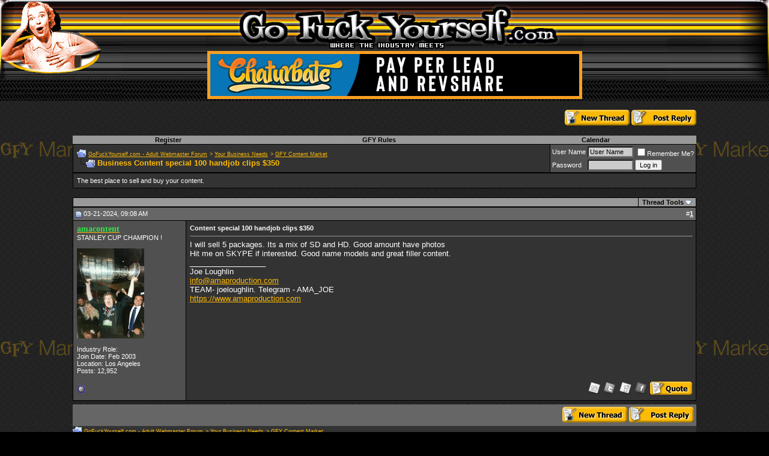

--- FILE ---
content_type: text/html; charset=ISO-8859-1
request_url: https://gfy.com/gfy-content-market/1374064-content-special-100-handjob-clips-350-a.html?s=19247c120f457d52eb7080b71686e904
body_size: 9528
content:
<!DOCTYPE html PUBLIC "-//W3C//DTD XHTML 1.0 Transitional//EN" "http://www.w3.org/TR/xhtml1/DTD/xhtml1-transitional.dtd">
<html xmlns="http://www.w3.org/1999/xhtml" dir="ltr" lang="en">
<head>
<base href="https://gfy.com/" /><!--[if IE]></base><![endif]-->
	<link rel="canonical" href="https://gfy.com/gfy-content-market/1374064-content-special-100-handjob-clips-350-a.html" />
<link rel="shortcut icon" type="image/x-icon" href="https://gfy.com/favicon_GFY.ico"/>
<link rel="icon" type="image/ico" href="https://gfy.com/favicon_GFY.ico"/>
<meta http-equiv="Content-Type" content="text/html; charset=ISO-8859-1" />
<meta name="generator" content="vBulletin 3.8.8" />

<meta name="keywords" content="content, hit, photos, amount, models, filler, skype, $350, clips, handjob, special, sell, mix, packages, Business Content special 100 handjob clips $350, affiliate resource board, adult webmaster resources, adult webmaster resource, adult webmaster board, Adult Webmaster Forum, Adult Webmaster Board, Adult Webmaster Message Board" />
<meta name="description" content="I will sell 5 packages. Its a mix of SD and HD. Good amount have photos Hit me on SKYPE if interested. Good name models and great filler content." />


<!-- CSS Stylesheet -->
<style type="text/css" id="vbulletin_css">
/**
* vBulletin 3.8.8 CSS
* Style: 'GFY Webmaster Board vBulletin 3 Style ALL - adultcentro'; Style ID: 19
*/
body
{
	background: black;
	color: white;
	font: 10pt verdana, geneva, lucida, 'lucida grande', arial, helvetica, sans-serif;
	margin: 0px 0px 0px 0px;
	padding: 0px;
	background-image: url('/skins/adultcentro/skinPattern.jpg');
}
a:link, body_alink
{
	color: #fdba05;
}
a:visited, body_avisited
{
	color: white;
}
a:hover, a:active, body_ahover
{
	color: #cc6600;
}
td, th, p, li
{
	background: transparent;
	font: 10pt verdana, geneva, lucida, 'lucida grande', arial, helvetica, sans-serif;
}
.tborder
{
	background: black;
	color: black;
}
.tcat
{
	background: #999999;
	color: #ffffff;
	font: bold 10pt verdana, geneva, lucida, 'lucida grande', arial, helvetica, sans-serif;
	padding: 1px 6px 1px 6px;
	/*border-color: yellow;
	border-width: 2px;
	border-style: solid;*/
}
.tcat a:link, .tcat_alink
{
	color: #ffffff;
	text-decoration: none;
}
.tcat a:visited, .tcat_avisited
{
	color: #ffffff;
	text-decoration: none;
}
.tcat a:hover, .tcat a:active, .tcat_ahover
{
	color: #999999;
	text-decoration: underline;
}
.thead
{
	background: #666666;
	color: #FFFFFF;
	font: bold 11px tahoma, verdana, geneva, lucida, 'lucida grande', arial, helvetica, sans-serif;
}
.thead a:link, .thead_alink
{
	color: #FFFFFF;
}
.thead a:visited, .thead_avisited
{
	color: #FFFFFF;
}
.thead a:hover, .thead a:active, .thead_ahover
{
	color: #FFFFFF;
}
.tfoot
{
	color: #cccccc;
}
.tfoot a:link, .tfoot_alink
{
	color: #cccccc;
}
.tfoot a:visited, .tfoot_avisited
{
	color: #cccccc;
}
.tfoot a:hover, .tfoot a:active, .tfoot_ahover
{
	color: white;
}
.alt1, .alt1Active
{
	background: #333333;
	color: white;
}
.alt2, .alt2Active
{
	background: #505050;
	color: white;
}
.inlinemod
{
	background: #FFFFCC;
	color: #000000;
}
.wysiwyg
{
	background: #cccccc;
	color: #000000;
	font: 10pt verdana, geneva, lucida, 'lucida grande', arial, helvetica, sans-serif;
}
textarea, .bginput
{
	background: #cccccc;
	font: 10pt verdana, geneva, lucida, 'lucida grande', arial, helvetica, sans-serif;
}
.bginput option, .bginput optgroup
{
	font-size: 10pt;
	font-family: verdana, geneva, lucida, 'lucida grande', arial, helvetica, sans-serif;
}
.button
{
	font: 11px verdana, geneva, lucida, 'lucida grande', arial, helvetica, sans-serif;
}
select
{
	font: 11px verdana, geneva, lucida, 'lucida grande', arial, helvetica, sans-serif;
}
option, optgroup
{
	font-size: 11px;
	font-family: verdana, geneva, lucida, 'lucida grande', arial, helvetica, sans-serif;
}
.smallfont
{
	font: 11px verdana, geneva, lucida, 'lucida grande', arial, helvetica, sans-serif;
}
.time
{
	color: #fdba05;
}
.navbar
{
	background: transparent;
	color: #fdba05;
	font: 9px verdana, geneva, lucida, 'lucida grande', arial, helvetica, sans-serif;
}
.highlight
{
	color: #FFFFFF;
	font-weight: bold;
}
.fjsel
{
	background: #505050;
	color: white;
}
.fjdpth0
{
	background: #cccccc;
	color: #000000;
}
.panel
{
	background: #505050;
	color: white;
	padding: 10px;
	border: 2px outset;
}
.panelsurround
{
	background: black;
	color: black;
}
legend
{
	color: #fdba05;
	font: 11px tahoma, verdana, geneva, lucida, 'lucida grande', arial, helvetica, sans-serif;
}
.vbmenu_control
{
	background: #999999;
	color: #fdba05;
	font: bold 11px tahoma, verdana, geneva, lucida, 'lucida grande', arial, helvetica, sans-serif;
	padding: 1px 6px 1px 6px;
	white-space: nowrap;
	/*border-color: yellow;
	border-width: 2px;
	border-style: solid;*/
}
.vbmenu_control a:link, .vbmenu_control_alink
{
	color: #000000;
	text-decoration: none;
}
.vbmenu_control a:visited, .vbmenu_control_avisited
{
	color: #000000;
	text-decoration: none;
}
.vbmenu_control a:hover, .vbmenu_control a:active, .vbmenu_control_ahover
{
	color: white;
	text-decoration: underline;
}
.vbmenu_popup
{
	background: #505050;
	color: white;
	border: 1px solid #0B198C;
}
.vbmenu_option
{
	background: #505050;
	color: WHITE;
	font: 11px verdana, geneva, lucida, 'lucida grande', arial, helvetica, sans-serif;
	white-space: nowrap;
	cursor: pointer;
}
.vbmenu_option a:link, .vbmenu_option_alink
{
	color: #fdba05;
	text-decoration: none;
}
.vbmenu_option a:visited, .vbmenu_option_avisited
{
	color: white;
	text-decoration: none;
}
.vbmenu_option a:hover, .vbmenu_option a:active, .vbmenu_option_ahover
{
	color: #cc6600;
	text-decoration: none;
}
.vbmenu_hilite
{
	background: #cccccc;
	color: black;
	font: 11px verdana, geneva, lucida, 'lucida grande', arial, helvetica, sans-serif;
	white-space: nowrap;
	cursor: pointer;
}
.vbmenu_hilite a:link, .vbmenu_hilite_alink
{
	color: white;
	text-decoration: none;
}
.vbmenu_hilite a:visited, .vbmenu_hilite_avisited
{
	color: white;
	text-decoration: none;
}
.vbmenu_hilite a:hover, .vbmenu_hilite a:active, .vbmenu_hilite_ahover
{
	color: white;
	text-decoration: none;
}
/* ***** styling for 'big' usernames on postbit etc. ***** */
.bigusername {
font-size: 10pt;
font-weight: bold;
}


#mylink 
{
	color: #000000;
}
/* ***** pin thread ***** */
#pinoption
{
	background: #FFFFFF;
	color: BLACK;
	font: 11px verdana, geneva, lucida, 'lucida grande', arial, helvetica, sans-serif;
	white-space: nowrap;
}
#pinoptiong
{
	background: #fdba05;
	color: BLACK;
	font: 11px verdana, geneva, lucida, 'lucida grande', arial, helvetica, sans-serif;
	white-space: nowrap;
}
#pinoptionr
{
	background: #cc6600;
	color: BLACK;
	font: 11px verdana, geneva, lucida, 'lucida grande', arial, helvetica, sans-serif;
	white-space: nowrap;
}
#pinoptionold
{
	background: #505050;
	color: BLACK;
	font: 11px verdana, geneva, lucida, 'lucida grande', arial, helvetica, sans-serif;
	white-space: nowrap;
}



/* ***** small padding on 'thead' elements ***** */
td.thead, div.thead { padding: 4px; }

/* ***** basic styles for multi-page nav elements */
.pagenav a { text-decoration: none; }
.pagenav td { padding: 2px 4px 2px 4px; }

/* ***** define margin and font-size for elements inside panels ***** */
.fieldset { margin-bottom: 6px; }
.fieldset, .fieldset td, .fieldset p, .fieldset li { font-size: 11px; }

/* ***** don't change the following ***** */
form { display: inline; }
label { cursor: default; }
.normal { font-weight: normal; }
.inlineimg { vertical-align: middle; }



.wma-btn-reg {
  border-top-left-radius: 5px;
  border-top-right-radius: 5px;
  border-bottom-right-radius: 5px;
  border-bottom-left-radius: 5px;
  text-transform: uppercase;
  margin-right: 0px;
  margin-top: 1px;
  display: inline-block;
  background-image: initial;
  background-position-x: initial;
  background-position-y: initial;
  background-size: initial;
  background-repeat-x: initial;
  background-repeat-y: initial;
  background-attachment: initial;
  background-origin: initial;
  background-clip: initial;
  background-color: rgb(210, 35, 42);
  color: rgb(255, 255, 255);
  padding-top: 10px;
  padding-right: 10px;
  padding-bottom: 10px;
  padding-left: 10px;
  font-size: 15px;
  line-height: 12px;
  text-decoration-line: none;
  text-decoration-style: initial;
  text-decoration-color: initial;
}

a.wma-btn-reg, a.wma-btn-reg:hover, a.wma-btn-reg:active, a.wma-btn-reg:visited {
  color: #fff;
}
</style>
<link rel="stylesheet" type="text/css" href="clientscript/vbulletin_important.css?v=388" />


<!-- / CSS Stylesheet -->




<script type="text/javascript" src="clientscript/yui/yahoo-dom-event/yahoo-dom-event.js?v=388"></script>
<script type="text/javascript" src="clientscript/yui/connection/connection-min.js?v=388"></script>
<script type="text/javascript">
<!--
var SESSIONURL = "s=0e4dcce65de82e0b22b023ef8e700191&";
var SECURITYTOKEN = "guest";
var IMGDIR_MISC = "images/misc";
var vb_disable_ajax = parseInt("0", 10);
// -->
</script>
<script type="text/javascript" src="clientscript/vbulletin_global.js?v=388"></script>
<script type="text/javascript" src="clientscript/vbulletin_menu.js?v=388"></script>


	<link rel="alternate" type="application/rss+xml" title="GoFuckYourself.com - Adult Webmaster Forum RSS Feed" href="https://gfy.com/external.php?type=RSS2" />
	
		<link rel="alternate" type="application/rss+xml" title="GoFuckYourself.com - Adult Webmaster Forum - GFY Content Market - RSS Feed" href="external.php?type=RSS2&amp;forumids=56" />
	



 
<script type="text/javascript"> 
	function resizeImages() { 
	  if (document.images) { 
	    var mw = 800; 
	    var mh = 8000; 
        for (var ii = 0; ii < document.images.length; ii++) { 
		  var i = document.images[ii]; 
		  var iw = i.width; 
		  var ih = i.height; 
		  if (ih > iw && ih > mh) { 
			i.style.height = mh + 'px'; 
		  } else if (iw > mw) { 
			i.style.width = mw + 'px'; 
		  } 
		} 
	  } 
	} 
	if (window.addEventListener) { 
	  window.addEventListener('load', resizeImages, false); 
	} else if (window.attachEvent) { 
	  window.attachEvent('onload', resizeImages); 
	} else { 
	  window.onload = resizeImages; 
	} 
//--> 
</script> 
  


<script type="text/javascript">
function largerThan(a,b)
{
return a>b;
}
</script>
<script language="javascript">AC_FL_RunContent = 0;</script>
<script src="/js/AC_RunActiveContent.js" language="javascript"></script>


<!-- jQuery -->
<script src="/js/jquery-1.7.2.min.js"></script>
<script src="/js/UItoTop/js/easing.js"></script>
<link rel="stylesheet" media="screen,projection" href="https://gfy.com/js/UItoTop/css/ui.totop.css" />
<script src="https://gfy.com//js/UItoTop/js/jquery.ui.totop.min.js"></script>
<script>
$.noConflict();
jQuery(document).ready(function() {
	jQuery().UItoTop({ easingType: 'easeOutQuart' });
});
</script>

<script type="application/ld+json">
{
	"@context": "https://schema.org",
	"@type": "WebSite",
	"url": "https://gfy.com",
	"potentialAction": {
		"@type": "SearchAction",
		"target": "https://gfy.com/search.php?do=process&query={search_term_string}",
		"query-input": "required name=search_term_string"
	}
}
</script>
	<title>Business Content special 100 handjob clips $350 - GoFuckYourself.com - Adult Webmaster Forum</title>
	<script type="text/javascript" src="clientscript/vbulletin_post_loader.js?v=388"></script>
	<style type="text/css" id="vbulletin_showthread_css">
	<!--
	
	#tag_edit_list { list-style:none; margin:0px; padding:0px; }
	#tag_edit_list li { float:left; display:block; width:200px; }
	#tag_edit_list li.mine { font-weight:bold; }
	
	#links div { white-space: nowrap; }
	#links img { vertical-align: middle; }
	-->
	</style>
</head>
<body onload="">
<!-- BEGIN: v3.6.5 Standard Miss GFY header -->
<script type="text/javascript" src="/js/swfobject.js"></script>


<table border="0" width="100%" cellspacing="0" cellpadding="0" background="/skins/gfy2007hdr/bg.gif" class="header">
	<tr>
		<td rowspan="3" width="204" align="left" valign="top">
			
			
				<img border="0" src="/skins/gfy/gfy_lady.jpg" width=""  height="168">
			
			
		</td>
		<td rowspan="3" valign="top">&nbsp;</td>
		<td rowspan="3"  width="2" valign="top">&nbsp;</td>
		<td align="center" valign="top" width="628" height="81">
			
			
			
				<img border="0" src="/skins/gfy2007hdr/logo.gif" width="" height="81">
			
			
		</td>
		<td rowspan="3" valign="top" width="2">&nbsp;</td>
		<td rowspan="3">&nbsp;</td>
		<td rowspan="3" width="169" align="right" valign="top">
			
			
				<img border="0" src="/skins/gfy2007hdr/right.gif" width="" height="168">
			
				
			
		</td>
	</tr>
	
	<tr>
		<td width="628" height="84" align="center">
			<ins data-avn-id="37693cfc748049e45d87b8c7d8b9aacd"></ins>
		</td>
	</tr>
</table>
<!-- END: v3.6.5 Standard Miss GFY header -->
<!-- content table -->
<!-- open content container -->

<div align="center">
	<div class="page" style="width:85%; text-align:left">
		<div style="padding:0px 25px 0px 25px" align="left">


<br>



<a name="poststop" id="poststop"></a>

<!-- controls above postbits -->
<table cellpadding="0" cellspacing="0" border="0" width="100%" style="margin-bottom:0px">
<tr align="right" valign="bottom">
	
		<td class="smallfont">
		<a rel="nofollow" href="https://gfy.com/newthread.php?do=newthread&amp;f=56&amp;s=0e4dcce65de82e0b22b023ef8e700191"><img src="skins/gfy/images/buttons/newthread.gif" alt="Post New Thread" border="0" /></a>
		<a href="https://gfy.com/newreply.php?do=newreply&amp;noquote=1&amp;p=23246110&amp;s=0e4dcce65de82e0b22b023ef8e700191" rel="nofollow"><img src="skins/gfy/images/buttons/reply.gif" alt="Reply" border="0" /></a></td>
	
</tr>
</table>
<!-- / controls above postbits -->

<script type="text/javascript">
<!--
function log_out()
{
	ht = document.getElementsByTagName("html");
	ht[0].style.filter = "progid:DXImageTransform.Microsoft.BasicImage(grayscale=1)";
	if (confirm('Are you sure you want to log out?'))
	{
		return true;
	}
	else
	{
		ht[0].style.filter = "";
		return false;
	}
}
//-->
</script>

<!-- PM Notification -->

<!-- / PM Notification -->  

<br />
<!-- nav buttons bar -->
<div align="center">
	<table class="tborder" cellpadding="6" cellspacing="0" border="0" width="100%" align="center" style="border-top-width:0px">
	<tr align="center">
		
		
			<td class="vbmenu_control"><a href="https://gfy.com/register.php?s=0e4dcce65de82e0b22b023ef8e700191" rel="nofollow">Register</a></td>
		
		<td class="vbmenu_control"><a rel="nofollow" href="http://www.gofuckyourself.com/forumdisplay.php?f=39" accesskey="5">GFY Rules</a></td>
		<!--<td class="vbmenu_control"><a href="https://gfy.com/members/list/?s=0e4dcce65de82e0b22b023ef8e700191">Members List</a></td>-->
		<td class="vbmenu_control"><a href="https://gfy.com/calendar.php?s=0e4dcce65de82e0b22b023ef8e700191">Calendar</a></td>
				
			
			
		
		
	</tr>
	</table>
</div>
<!-- / nav buttons bar -->

<!-- breadcrumb, login, pm info -->
<table class="tborder" cellpadding="6" cellspacing="1" border="0" width="100%" align="center">
<tr>
	<td class="alt1" width="100%">
		
			<table cellpadding="0" cellspacing="0" border="0">
			<tr valign="bottom">
				<td><a href="http://gfy.com/gfy-content-market/1374064-content-special-100-handjob-clips-350-a.html?#" onclick="history.back(1); return false;"><img src="images/misc/navbits_start.gif" alt="Go Back" border="0" /></a></td>
				<td>&nbsp;</td>
				<td width="100%"><span class="navbar"><a href="https://gfy.com/?s=0e4dcce65de82e0b22b023ef8e700191" accesskey="1">GoFuckYourself.com - Adult Webmaster Forum</a></span> 
<span itemscope="itemscope" itemtype="http://data-vocabulary.org/Breadcrumb">
	<span class="navbar">&gt; <a href="https://gfy.com/your-business-needs/?s=0e4dcce65de82e0b22b023ef8e700191" itemprop="url"><span itemprop="title">Your Business Needs</span></a></span>
</span>

<span itemscope="itemscope" itemtype="http://data-vocabulary.org/Breadcrumb">
	<span class="navbar">&gt; <a href="https://gfy.com/gfy-content-market/?s=0e4dcce65de82e0b22b023ef8e700191" itemprop="url"><span itemprop="title">GFY Content Market</span></a></span>
</span>
</td>
			</tr>
			<tr>
				<td class="navbar" style="font-size:10pt; padding-top:1px" colspan="3"><a href="https://gfy.com/gfy-content-market/1374064-content-special-100-handjob-clips-350-a.html"><img class="inlineimg" src="iconimages/gfy-content-market/content-special-100-handjob-clips-350-a.gif" alt="Content special 100 handjob clips $350" border="0" /></a> <strong>
	<span itemprop="title">Business Content special 100 handjob clips $350</span>
</strong></td>
			</tr>
			</table>			
		
	</td>	
	
	
		
		<td class="alt2" nowrap="nowrap" style="padding:0px">
			
		<!-- login form -->
		<script type="text/javascript" src="clientscript/vbulletin_fingerprint.js?v=388"></script>
		<form action="login.php?do=login" method="post" onsubmit="md5hash(vb_login_password, vb_login_md5password, vb_login_md5password_utf, 0)">
		<script type="text/javascript" src="clientscript/vbulletin_md5.js?v=388"></script>
		<table cellpadding="0" cellspacing="3" border="0">
		<tr>
			<td class="smallfont"><label for="navbar_username">User Name</label></td>
			<td><input type="text" class="bginput" style="font-size: 11px" name="vb_login_username" id="navbar_username" size="10" accesskey="u" tabindex="101" value="User Name" onfocus="if (this.value == 'User Name') this.value = '';" /></td>
			<td class="smallfont" colspan="2" nowrap="nowrap"><label for="cb_cookieuser_navbar"><input type="checkbox" name="cookieuser" value="1" tabindex="103" id="cb_cookieuser_navbar" accesskey="c" />Remember Me?</label></td>
		</tr>
		<tr>
			<td class="smallfont"><label for="navbar_password">Password</label></td>
			<td><input type="password" class="bginput" style="font-size: 11px" name="vb_login_password" id="navbar_password" size="10" tabindex="102" /></td>
			<td><input type="submit" class="button" value="Log in" tabindex="104" title="Enter your username and password in the boxes provided to login, or click the 'register' button to create a profile for yourself." accesskey="s" /></td>
		</tr>
		</table>
		<input type="hidden" name="s" value="0e4dcce65de82e0b22b023ef8e700191" />
		<input type="hidden" name="securitytoken" value="guest" />
		<input type="hidden" name="do" value="login" />		
		<input type="hidden" name="vb_login_md5password" />
		<input type="hidden" name="vb_login_md5password_utf" />
		<input type="hidden" name="vb_fingerprint" id="vb_fingerprint" />
<input type="hidden" name="vb_fingerprint_details" id="vb_fingerprint_details" />
		</form>

		<script type="text/javascript">
			document.getElementById('vb_fingerprint').value = window.fingerprint;
			document.getElementById('vb_fingerprint_details').value = window.fingerprint_details;
		</script>
		<!-- / login form -->
			
		</td>
		
		
	
</tr>
</table>
<!-- / breadcrumb, login, pm info -->


	<table class="tborder" cellpadding="6" cellspacing="1" border="0" width="100%" align="center">
	<tr>
		<td class="alt1" width="100%"><span class="smallfont">The best place to sell and buy your content.</span></td>
	</tr>
	</table>
	<br />



<!-- NAVBAR POPUP MENUS -->
	
	

	

	
<!-- / NAVBAR POPUP MENUS -->

<!-- PAGENAV POPUP -->

	<div class="vbmenu_popup" id="pagenav_menu" style="display:none">
		<table cellpadding="4" cellspacing="1" border="0">
		<tr>
			<td class="thead" nowrap="nowrap">Go to Page...</td>
		</tr>
		<tr>
			<td class="vbmenu_option" title="nohilite">
			<form action="https://gfy.com/index.php" method="get" onsubmit="return this.gotopage()" id="pagenav_form">
				<input type="text" class="bginput" id="pagenav_itxt" style="font-size:11px" size="4" />
				<input type="button" class="button" id="pagenav_ibtn" value="Go" />
			<input type="hidden" name="vb_fingerprint" id="vb_fingerprint" />
<input type="hidden" name="vb_fingerprint_details" id="vb_fingerprint_details" />
		</form>

		<script type="text/javascript">
			document.getElementById('vb_fingerprint').value = window.fingerprint;
			document.getElementById('vb_fingerprint_details').value = window.fingerprint_details;
		</script>
			</td>
		</tr>
		</table>
	</div>

<!-- / PAGENAV POPUP -->









<!-- toolbar -->
<table class="tborder" cellpadding="6" cellspacing="1" border="0" width="100%" align="center" style="border-bottom-width:0px">
<tr>
	<td class="tcat" width="100%">
		<div class="smallfont">
		
		&nbsp;
		</div>
	</td>
	<td class="vbmenu_control" id="threadtools" nowrap="nowrap">
		<a rel="nofollow" href="https://gfy.com/gfy-content-market/1374064-content-special-100-handjob-clips-350-a.html?nojs=1#goto_threadtools">Thread Tools</a>
		<script type="text/javascript"> vbmenu_register("threadtools"); </script>
	</td>
	
	
	
	
	
	
</tr>
</table>
<!-- / toolbar -->






<!-- end content table -->

		</div>
	</div>
</div>

<!-- / close content container -->
<!-- / end content table -->





<div id="posts"><!-- post #23246110 -->

	<!-- open content container -->

<div align="center">
	<div class="page" style="width:85%; text-align:left">
		<div style="padding:0px 25px 0px 25px" align="left">

	<div id="edit23246110" style="padding:0px 0px 6px 0px">
	



<table id="post23246110" class="tborder" cellpadding="6" cellspacing="0" border="0" width="100%" align="center">
<tr>
	
		<td class="thead" style="font-weight:normal; border: 1px solid black; border-right: 0px" >
			<!-- status icon and date -->
			<a name="post23246110"><img class="inlineimg" src="skins/gfy/images/statusicon/post_old.gif" alt="Old" border="0" /></a>
			03-21-2024, 09:08 AM
			
			<!-- / status icon and date -->				
		</td>
		<td class="thead" style="font-weight:normal; border: 1px solid black; border-left: 0px" align="right">

			&nbsp;

			#<a href="https://gfy.com/23246110-post1.html?s=0e4dcce65de82e0b22b023ef8e700191" target="new" rel="nofollow" id="postcount23246110" name="1"><strong>1</strong></a>
			
		</td>
	
</tr>
<tr valign="top">
	<td class="alt2" width="175" style="border: 1px solid black; border-top: 0px; border-bottom: 0px">
			
			<div id="postmenu_23246110">
				
				<a class="bigusername" href="https://gfy.com/members/amacontent/?s=0e4dcce65de82e0b22b023ef8e700191"><span style="font: 14px tahoma; color: #37E04B; font-weight: bold;">amacontent</span></a>
				<script type="text/javascript"> vbmenu_register("postmenu_23246110", true); </script>
				
			</div>
			
			<div class="smallfont">STANLEY CUP CHAMPION !</div>
			
		
			
				<div class="smallfont">
					&nbsp;<br /><a href="https://gfy.com/members/amacontent/?s=0e4dcce65de82e0b22b023ef8e700191"><img src="image.php?s=0e4dcce65de82e0b22b023ef8e700191&amp;u=18163&amp;dateline=1371868119" width="112" height="150" alt="amacontent's Avatar" border="0" /></a>
				</div>
			
			
			<div class="smallfont">
				&nbsp;<br />
                                <div>Industry Role: </div>
				<div>Join Date: Feb 2003</div>
				<div>Location: Los Angeles</div>
				
				<div>
					Posts: 12,952
				</div>
				
				
				
				<div>    </div>



			</div>					
		
	</td>
	
	<td class="alt1" id="td_post_23246110" style="border-right: 1px solid black">
	
	
		
			<!-- icon and title -->
			<div class="smallfont">
				
				<strong>Content special 100 handjob clips $350</strong>
			</div>
			<hr size="1" style="color:black" />
			<!-- / icon and title -->
		
		
		<!-- message -->
		<div id="post_message_23246110">I will sell 5 packages. Its a mix of SD and HD. Good amount have photos<br />
Hit me on SKYPE if interested. Good name models and great filler content.</div>
		<!-- / message -->
	
		
		
		
		<!-- sig -->
			<div>
				__________________<br />
				Joe Loughlin<br />
<a rel="nofollow" href="/cdn-cgi/l/email-protection#1871767e7758797579686a777c6d7b6c717776367b7775"><span class="__cf_email__" data-cfemail="fb92959d94bb9a969a8b89949f8e988f929495d5989496">[email&#160;protected]</span></a><br />
TEAM- joeloughlin.  Telegram - AMA_JOE<br />
<a href="https://www.amaproduction.com" target="_blank" rel="nofollow">https://www.amaproduction.com</a>
			</div>
		<!-- / sig -->
		
		
		
	
	</td>
</tr>
<tr>
	<td class="alt2" style="border: 1px solid black; border-top: 0px">
		<img class="inlineimg" src="skins/gfy/images/statusicon/user_offline.gif" alt="amacontent is offline" border="0" />


						
		
		
		
		&nbsp;
	</td>
	
	<td class="alt1" align="right" style="border: 1px solid black; border-left: 0px; border-top: 0px">
	
		<!-- controls -->
                <a rel="nofollow" href="http://digg.com/submit?url=http://www.gfy.com/showthread.php?p=23246110" name="" target="_blank"><img src="skins/gfy/images/buttons/icon_digg.gif" alt="Share thread on Digg" border="0" /></a>

                <a rel='nofollow' onclick="window.open('http://twitter.com/home?status=Content special 100 handjob clips $350 http://www.gfy.com/showthread.php?p=23246110', 'twitter_share', 'height=320, width=640, toolbar=no, menubar=no, scrollbars=no, resizable=no, location=no, directories=no, status=no');" href="javascript: void(0);" name=""><img src="skins/gfy/images/buttons/icon_twitter.gif" alt="Share thread on Twitter" border="0" /></a>

                <a rel="nofollow" href="http://reddit.com/submit?url=http://www.gfy.com/showthread.php?p=23246110&amp;title=Content special 100 handjob clips $350" name="" target="_blank"><img src="skins/gfy/images/buttons/icon_reddit.gif" alt="Share thread on Reddit" border="0" /></a>

                <a rel='nofollow' onclick="window.open('http://www.facebook.com/sharer.php?u=http://www.gfy.com/showthread.php?p=23246110&amp;t=Content special 100 handjob clips $350', 'facebook_share', 'height=320, width=640, toolbar=no, menubar=no, scrollbars=no, resizable=no, location=no, directories=no, status=no');" href="javascript: void(0);" name=""><img src="skins/gfy/images/buttons/icon_facebook.gif" alt="Share thread on Facebook" border="0" /></a>

		
		
		
			<a href="https://gfy.com/newreply.php?do=newreply&amp;p=23246110&amp;s=0e4dcce65de82e0b22b023ef8e700191" rel="nofollow"><img src="skins/gfy/images/buttons/quote.gif" alt="Reply With Quote" border="0" /></a>
		
		
		
		
		
		
		
			
			
		<!-- / controls -->



	</td>

</tr>
</table>

 
<!-- post 23246110 popup menu -->
<div class="vbmenu_popup" id="postmenu_23246110_menu" style="display:none">
	<table cellpadding="4" cellspacing="1" border="0">
	<tr>
		<td class="thead">amacontent</td>
	</tr>
	
		<tr><td class="vbmenu_option"><a href="https://gfy.com/members/amacontent/?s=0e4dcce65de82e0b22b023ef8e700191">View Public Profile</a></td></tr>
	
	
	
	
		<tr><td class="vbmenu_option"><a rel="nofollow" href="http://www.amacontent.com">Visit amacontent's homepage!</a></td></tr>
	
	
		<tr><td class="vbmenu_option"><a href="https://gfy.com/search.php?do=finduser&amp;u=18163&amp;s=0e4dcce65de82e0b22b023ef8e700191" rel="nofollow">Find More Posts by amacontent</a></td></tr>
	
	
	
	</table>
</div>
<!-- / post 23246110 popup menu -->



	</div>
	
		</div>
	</div>
</div>

<!-- / close content container -->

<!-- / post #23246110 --><div id="lastpost"></div></div>

<!-- start content table -->
<!-- open content container -->

<div align="center">
	<div class="page" style="width:85%; text-align:left">
		<div style="padding:0px 25px 0px 25px" align="left">

<!-- / start content table -->

<!-- TEXASDREAMS WAS HERE -->
<!-- controls below postbits -->

<table cellpadding="0" cellspacing="0" border="0" width="100%">
	<tr valign="top"><td align="left" width="50%" class="thead">
	
	
		
		<td align="right" width="50%" class="thead">
			<a rel="nofollow" href="https://gfy.com/newthread.php?do=newthread&amp;f=56&amp;s=0e4dcce65de82e0b22b023ef8e700191"><img src="skins/gfy/images/buttons/newthread.gif" alt="Post New Thread" border="0" /></a>
			<a href="https://gfy.com/newreply.php?do=newreply&amp;noquote=1&amp;p=23246110&amp;s=0e4dcce65de82e0b22b023ef8e700191" rel="nofollow"><img src="skins/gfy/images/buttons/reply.gif" alt="Reply" border="0" /></a>
		</td>
		
	</tr>
	
	<tr>
		<td class="alt1" width="100%" colspan="2">
		
			<table cellpadding="0" cellspacing="0" border="0">
			<tr valign="bottom">
				<td><a href="http://gfy.com/gfy-content-market/1374064-content-special-100-handjob-clips-350-a.html?#" onclick="history.back(1)"><img src="images/misc/navbits_start.gif" alt="Go Back" border="0" /></a></td>
				<td>&nbsp;</td>
				<td width="100%"><span class="navbar"><a href="https://gfy.com/?s=0e4dcce65de82e0b22b023ef8e700191" accesskey="1">GoFuckYourself.com - Adult Webmaster Forum</a></span> 
<span itemscope="itemscope" itemtype="http://data-vocabulary.org/Breadcrumb">
	<span class="navbar">&gt; <a href="https://gfy.com/your-business-needs/?s=0e4dcce65de82e0b22b023ef8e700191" itemprop="url"><span itemprop="title">Your Business Needs</span></a></span>
</span>

<span itemscope="itemscope" itemtype="http://data-vocabulary.org/Breadcrumb">
	<span class="navbar">&gt; <a href="https://gfy.com/gfy-content-market/?s=0e4dcce65de82e0b22b023ef8e700191" itemprop="url"><span itemprop="title">GFY Content Market</span></a></span>
</span>
</td>
			</tr>
			<tr>
				<td class="navbar" style="font-size:8pt; padding-top:1px" colspan="3"><a href="https://gfy.com/gfy-content-market/1374064-content-special-100-handjob-clips-350-a.html"><img class="inlineimg" src="iconimages/gfy-content-market/content-special-100-handjob-clips-350-a.gif" alt="Content special 100 handjob clips $350" border="0" /></a> <strong>
	<span itemprop="title">Business Content special 100 handjob clips $350</span>
</strong></td>
			</tr>
			</table>			
		
		</td>
	</tr>
	<tr>
		<td class="thead" width="100%" colspan="2">
			<div class="vbmenu_control" align="center">
				<strong>&laquo;</strong>
					<a href="https://gfy.com/gfy-content-market/1374064-content-special-100-handjob-clips-350-a-prev-thread.html?s=0e4dcce65de82e0b22b023ef8e700191">Previous Thread</a>
					|
					<a href="https://gfy.com/gfy-content-market/1374064-content-special-100-handjob-clips-350-a-next-thread.html?s=0e4dcce65de82e0b22b023ef8e700191">Next Thread</a>
				<strong>&raquo;</strong>
			</div>
		</td>
	</tr>
</table>

<!-- TEXASDREAMS WAS HERE -->
<!-- / controls below postbits -->






<!-- social bookmarking links -->
	<br />
	<table cellpadding="6" cellspacing="1" border="0" width="100%" class="tborder" align="center">
	<tr>
		<td class="thead">Bookmarks</td>
	</tr>
	<tr>
		<td class="alt2" style="padding-top:0px"><div style="clear:both"></div><ul style="list-style-type:none; margin:0px; padding:0px"><li class="smallfont" style="width:25%; min-width:160px; float:left; margin-top:6px">
	
		<a rel="nofollow" href="http://www.facebook.com/share.php?u=https%3A%2F%2Fgfy.com%2Fshowthread.php%3Ft%3D1374064" target="socialbookmark"><img src="images/misc/bookmarksite_facebook.gif" border="0" alt="Submit Thread to Facebook" class="inlineimg" /></a>
	
	<a rel="nofollow" href="http://www.facebook.com/share.php?u=https%3A%2F%2Fgfy.com%2Fshowthread.php%3Ft%3D1374064" target="socialbookmark" style="text-decoration:none">Facebook</a>
</li></ul><div style="clear:both"></div></td>
	</tr>
	</table>
<!-- / social bookmarking links -->


<!-- thread tags -->
    <br />
    <table class="tborder" cellpadding="6" cellspacing="1" border="0" width="100%" align="center">
    <tr>
        <td class="thead">
            
            <a name="taglist"></a>
            <a href="https://gfy.com/tags/?s=0e4dcce65de82e0b22b023ef8e700191">Tags</a>
        </td>
    </tr>
    <tr>
        <td class="alt1 smallfont" id="tag_list_cell"><a href="https://gfy.com/tags/content/?s=0e4dcce65de82e0b22b023ef8e700191">content</a>, <a href="https://gfy.com/tags/hit/?s=0e4dcce65de82e0b22b023ef8e700191">hit</a>, <a href="https://gfy.com/tags/photos/?s=0e4dcce65de82e0b22b023ef8e700191">photos</a>, <a href="https://gfy.com/tags/amount/?s=0e4dcce65de82e0b22b023ef8e700191">amount</a>, <a href="https://gfy.com/tags/models/?s=0e4dcce65de82e0b22b023ef8e700191">models</a>, <a href="https://gfy.com/tags/filler/?s=0e4dcce65de82e0b22b023ef8e700191">filler</a>, <a href="https://gfy.com/tags/skype/?s=0e4dcce65de82e0b22b023ef8e700191">skype</a>, <a href="https://gfy.com/tags/%24350/?s=0e4dcce65de82e0b22b023ef8e700191">$350</a>, <a href="https://gfy.com/tags/clips/?s=0e4dcce65de82e0b22b023ef8e700191">clips</a>, <a href="https://gfy.com/tags/handjob/?s=0e4dcce65de82e0b22b023ef8e700191">handjob</a>, <a href="https://gfy.com/tags/special/?s=0e4dcce65de82e0b22b023ef8e700191">special</a>, <a href="https://gfy.com/tags/sell/?s=0e4dcce65de82e0b22b023ef8e700191">sell</a>, <a href="https://gfy.com/tags/mix/?s=0e4dcce65de82e0b22b023ef8e700191">mix</a>, <a href="https://gfy.com/tags/packages/?s=0e4dcce65de82e0b22b023ef8e700191">packages</a> <img src="images/misc/11x11progress.gif" id="tag_form_progress" class="inlineimg" style="display:none" alt="" /></td>
    </tr>
    </table>
 
    <script data-cfasync="false" src="/cdn-cgi/scripts/5c5dd728/cloudflare-static/email-decode.min.js"></script><script type="text/javascript" src="clientscript/vbulletin_ajax_taglist.js?v=388"></script>
        <script type="text/javascript" src="clientscript/vbulletin_ajax_tagsugg.js?v=388"></script>
<!-- / thread tags -->





<!-- lightbox scripts -->
    <script type="text/javascript" src="clientscript/vbulletin_lightbox.js?v=388"></script>
    <script type="text/javascript">
    <!--
    vBulletin.register_control("vB_Lightbox_Container", "posts", 1);
    //-->
    </script>
<!-- / lightbox scripts -->









<!-- currently active users -->

<!-- end currently active users -->


<!-- popup menu contents -->
<br />

<!-- thread tools menu -->
<div class="vbmenu_popup" id="threadtools_menu" style="display:none">
<form action="postings.php?t=1374064&amp;pollid=" method="post" name="threadadminform">
	<table cellpadding="4" cellspacing="1" border="0">
	<tr>
		<td class="thead">Thread Tools<a name="goto_threadtools"></a></td>
	</tr>
	<tr>
		<td class="vbmenu_option"><img class="inlineimg" src="skins/gfy/images/buttons/printer.gif" alt="Show Printable Version" /> <a href="https://gfy.com/printthread.php?t=1374064&amp;s=0e4dcce65de82e0b22b023ef8e700191" accesskey="3" rel="nofollow">Show Printable Version</a></td>
	</tr>
	<tr>
		<td class="vbmenu_option"><img class="inlineimg" src="skins/gfy/images/buttons/sendtofriend.gif" alt="Email this Page" /> <a href="https://gfy.com/sendmessage.php?do=sendtofriend&amp;t=1374064&amp;s=0e4dcce65de82e0b22b023ef8e700191" rel="nofollow">Email this Page</a></td>
	</tr>
	
	
	
	</table>
</form>
</div>
<!-- / thread tools menu -->

<!-- **************************************************** -->



<!-- **************************************************** -->



<!-- / popup menu contents -->


<!-- forum rules and admin links
<table cellpadding="0" cellspacing="0" border="0" width="100%" align="center">
<tr valign="bottom">
	<td class="smallfont" align="left">
		<table class="tborder" cellpadding="6" cellspacing="1" border="0" width="210">
<thead>
<tr>
	<td class="thead">
		<a style="float:right" href="http://gfy.com/gfy-content-market/1374064-content-special-100-handjob-clips-350-a.html?#top" onclick="return toggle_collapse('forumrules')"><img id="collapseimg_forumrules" src="skins/gfy/images/buttons/collapse_thead.gif" alt="" border="0" /></a>
		Posting Rules
	</td>
</tr>
</thead>
<tbody id="collapseobj_forumrules" style="">
<tr>
	<td class="alt1" nowrap="nowrap"><div class="smallfont">
		<div><a rel="nofollow" href="https://gfy.com/misc.php?do=bbcode&amp;s=0e4dcce65de82e0b22b023ef8e700191" target="_blank">BB code</a> is <strong>On</strong></div>
		<div><a rel="nofollow" href="https://gfy.com/misc.php?do=showsmilies&amp;s=0e4dcce65de82e0b22b023ef8e700191" target="_blank">Smilies</a> are <strong>On</strong></div>
		<div><a rel="nofollow" href="https://gfy.com/misc.php?do=bbcode&amp;s=0e4dcce65de82e0b22b023ef8e700191#imgcode" target="_blank">[IMG]</a> code is <strong>On</strong></div>
		<div>HTML code is <strong>Off</strong></div>
	</td>
</tr>
</tbody>
</table>
	</td>
	<td class="smallfont" align="right">
		<table cellpadding="0" cellspacing="0" border="0">
		
		<tr>
			<td>
			
			</td>
		</tr>		
		</table>
	</td>
</tr>
</table>
forum rules and admin links -->

<br />



<br />
<!--div class="smallfont" align="center">All times are GMT -7. The time now is <span class="time">12:31 AM</span>.</div>
<br /-->

		</div>
	</div>
</div>

<!-- / close content container -->
<!-- /content area table -->

<!-- BEGIN: Footer Ads -->
<TABLE ALIGN="center" CELLSPACING="2" CELLPADDING="2" BORDER="0" WIDTH="750">
<TR>
<TD ALIGN="center">
	<ins data-avn-id="c9f0f895fb98ab9159f51fd0297e236d"></ins>
</TD>
<TD ALIGN="center">
	<ins data-avn-id="6512bd43d9caa6e02c990b0a82652dca"></ins>
</TD>
<TD ALIGN="center">
	<ins data-avn-id="aab3238922bcc25a6f606eb525ffdc56"></ins>
</TD>
</TR>
</TABLE>
<!-- END: Footer Ads -->

<form action="https://gfy.com/index.php" method="get">
	
<table cellpadding="6" cellspacing="0" border="0" width="85%" class="page" align="center">
<tr>
	
	
	<td class="tfoot" align="right">
		<div class="smallfont" align="center">
			<strong>
				<a href="/cdn-cgi/l/email-protection#9df4f3fbf2ddfafbe4b3fef2f0" rel="nofollow">Contact Admin</a> -
				<a rel="nofollow" href="/cdn-cgi/l/email-protection#f891969e97b89f9e81d69b9795c78b8d9a929d9b8cc5b99cd8aa998c9dd8aa9d898d9d8b8c">Advertise</a> -
                                <a rel="nofollow" href="https://www.gofuckyourself.com/forumdisplay.php?f=39">GFY Rules</a> -
				
				
				
				
				
				<a href="http://gfy.com/gfy-content-market/1374064-content-special-100-handjob-clips-350-a.html?#top" onclick="self.scrollTo(0, 0); return false;">Top</a>
			</strong>
		</div>
	</td>
</tr>
</table>

<br />

<div align="center">
	<div class="smallfont" align="center">
	<!-- Do not remove <img src="https://gfy.com/cron.php?s=0e4dcce65de82e0b22b023ef8e700191&amp;rand=1769412692" alt="" width="1" height="1" border="0" /> or your scheduled tasks will cease to function -->
	<img src="https://gfy.com/cron.php?s=0e4dcce65de82e0b22b023ef8e700191&amp;rand=1769412692" alt="" width="1" height="1" border="0" />
	<!-- Do not remove <img src="https://gfy.com/cron.php?s=0e4dcce65de82e0b22b023ef8e700191&amp;rand=1769412692" alt="" width="1" height="1" border="0" /> or your scheduled tasks will cease to function -->
	
	<div>
		<a rel="nofollow" href="https://www.facebook.com/pages/GFYcom/762278793806017" style="text-decoration: none; margin: 0 2px 5px;">
			<img src="/skins/gfy/fb.png" width="24" />
		</a>
		<a rel="nofollow" href="https://twitter.com/OfficialGFYcom" style="text-decoration: none; margin: 0 2px 5px;">
			<img src="/skins/gfy/tw.png" width="24" />
		</a>
		<a rel="nofollow" href="http://officialgfycom.tumblr.com" style="text-decoration: none; margin: 0 2px 5px;">
			<img src="/skins/gfy/tm.png" width="24" />
		</a>
		<a rel="nofollow" href="http://www.pinterest.com/OfficialGFY/" style="text-decoration: none; margin: 0 2px 5px;">
			<img src="/skins/gfy/pi.png" width="24" />
		</a>
		<a rel="nofollow" href="http://instagram.com/officialgfy" style="text-decoration: none; margin: 0 2px 5px;">
			<img src="/skins/gfy/in.png" width="24" />
		</a>
	</div>
	&copy;2000-<script data-cfasync="false" src="/cdn-cgi/scripts/5c5dd728/cloudflare-static/email-decode.min.js"></script><script type="text/javascript">d = new Date();y = d.getFullYear();document.write(y);</script>, AI Media Network Inc
<br>
<br>
<br><br>

<script>
  (function(i,s,o,g,r,a,m){i['GoogleAnalyticsObject']=r;i[r]=i[r]||function(){
  (i[r].q=i[r].q||[]).push(arguments)},i[r].l=1*new Date();a=s.createElement(o),
  m=s.getElementsByTagName(o)[0];a.async=1;a.src=g;m.parentNode.insertBefore(a,m)
  })(window,document,'script','https://www.google-analytics.com/analytics.js','ga');

  ga('create', 'UA-79692024-1', 'auto');
  ga('send', 'pageview');

  window.__adsHost = 'https://server.avn.com';
</script>

<script async src="https://s.avn.com/serve.js" charset="utf-8"></script>

<center><smallfont>Powered by vBulletin <br>
Copyright © 2000-<script type="text/javascript">d = new Date();y = d.getFullYear();document.write(y);</script> Jelsoft Enterprises Limited.
</smallfont></center>

	</div>
</div>

</form>


<script type="text/javascript">
<!--
	// Main vBulletin Javascript Initialization
	vBulletin_init();
//-->
</script>

<!-- Modal Ad -->

<!-- GFY MODAL CODE -->


<!-- temp -->
<div style="display:none">
	<!-- thread rate -->
	
		
	
	<!-- / thread rate -->
</div>
</body>
</html>